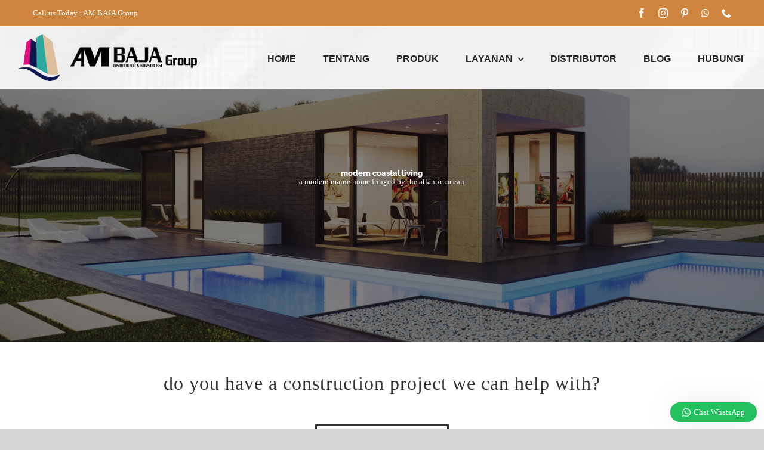

--- FILE ---
content_type: text/html; charset=UTF-8
request_url: https://am-baja.com/wp-admin/admin-ajax.php
body_size: -471
content:
<input type="hidden" id="fusion-form-nonce-1268" name="fusion-form-nonce-1268" value="562f217ddb" />